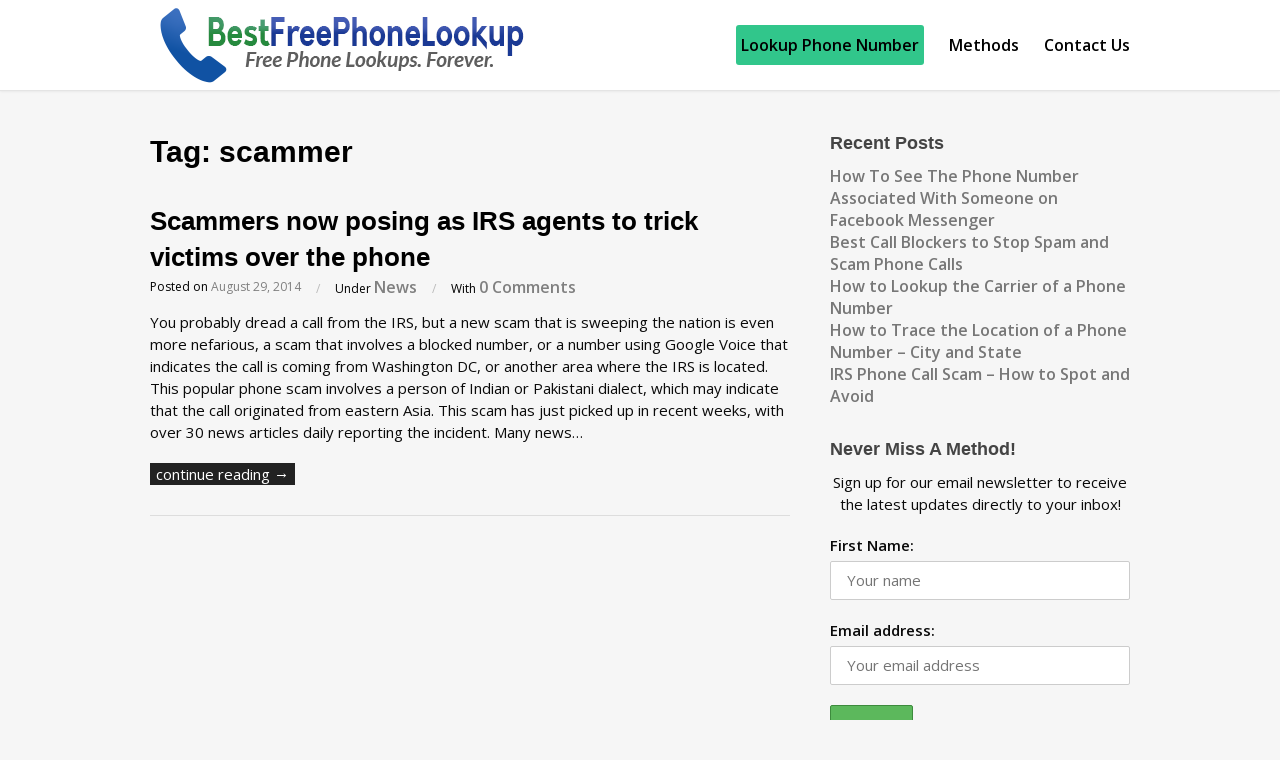

--- FILE ---
content_type: text/html; charset=UTF-8
request_url: https://www.bestfreephonelookup.com/tag/scammer/
body_size: 11982
content:
<!DOCTYPE html>
<html dir="ltr" lang="en-US">

<head>
	<meta charset="UTF-8">
	<meta name="viewport" content="width=device-width, initial-scale=1">
	<link rel="profile" href="https://gmpg.org/xfn/11">
	<link rel="pingback" href="https://www.bestfreephonelookup.com/xmlrpc.php">
	<!--[if lt IE 9]>
		<script src="https://www.bestfreephonelookup.com/wp-content/themes/wpex-elegant-master/js/html5.js"></script>
	<![endif]-->
	<title>scammer | Best Free Phone Lookup</title>
	<style>img:is([sizes="auto" i], [sizes^="auto," i]) { contain-intrinsic-size: 3000px 1500px }</style>
	
		<!-- All in One SEO 4.7.7 - aioseo.com -->
	<meta name="robots" content="max-image-preview:large" />
	<meta name="keywords" content="blocked number scam,irs scam phone number,irs scam,internal revenue system scam,internal revenue system scammers,scamming irs,irs scamming me,scam artist using phones,phone scams,phone scamming,scam,scammer,irs,new scams on the phone,phone scams new,news,phone lookup,reverse phone lookup for free,how to do a reverse phone lookup,internal revenue scam,internal revenue scam internet" />
	<link rel="canonical" href="https://www.bestfreephonelookup.com/tag/scammer/" />
	<meta name="generator" content="All in One SEO (AIOSEO) 4.7.7" />
		<meta name="google" content="nositelinkssearchbox" />
		<script type="application/ld+json" class="aioseo-schema">
			{"@context":"https:\/\/schema.org","@graph":[{"@type":"BreadcrumbList","@id":"https:\/\/www.bestfreephonelookup.com\/tag\/scammer\/#breadcrumblist","itemListElement":[{"@type":"ListItem","@id":"https:\/\/www.bestfreephonelookup.com\/#listItem","position":1,"name":"Home","item":"https:\/\/www.bestfreephonelookup.com\/","nextItem":{"@type":"ListItem","@id":"https:\/\/www.bestfreephonelookup.com\/tag\/scammer\/#listItem","name":"scammer"}},{"@type":"ListItem","@id":"https:\/\/www.bestfreephonelookup.com\/tag\/scammer\/#listItem","position":2,"name":"scammer","previousItem":{"@type":"ListItem","@id":"https:\/\/www.bestfreephonelookup.com\/#listItem","name":"Home"}}]},{"@type":"CollectionPage","@id":"https:\/\/www.bestfreephonelookup.com\/tag\/scammer\/#collectionpage","url":"https:\/\/www.bestfreephonelookup.com\/tag\/scammer\/","name":"scammer | Best Free Phone Lookup","inLanguage":"en-US","isPartOf":{"@id":"https:\/\/www.bestfreephonelookup.com\/#website"},"breadcrumb":{"@id":"https:\/\/www.bestfreephonelookup.com\/tag\/scammer\/#breadcrumblist"}},{"@type":"Organization","@id":"https:\/\/www.bestfreephonelookup.com\/#organization","name":"Best Free Phone Lookup","description":"Lookup Who Called You - For Free!","url":"https:\/\/www.bestfreephonelookup.com\/","logo":{"@type":"ImageObject","url":"https:\/\/www.bestfreephonelookup.com\/wp-content\/uploads\/2017\/06\/BPFL_logo3.png","@id":"https:\/\/www.bestfreephonelookup.com\/tag\/scammer\/#organizationLogo","width":380,"height":90,"caption":"BestFreePhoneLookup.com"},"image":{"@id":"https:\/\/www.bestfreephonelookup.com\/tag\/scammer\/#organizationLogo"},"sameAs":["https:\/\/www.facebook.com\/bestfreephonelookup","https:\/\/twitter.com\/Reverse_Phone_"]},{"@type":"WebSite","@id":"https:\/\/www.bestfreephonelookup.com\/#website","url":"https:\/\/www.bestfreephonelookup.com\/","name":"Best Free Phone Lookup","description":"Lookup Who Called You - For Free!","inLanguage":"en-US","publisher":{"@id":"https:\/\/www.bestfreephonelookup.com\/#organization"}}]}
		</script>
		<!-- All in One SEO -->

<link rel='dns-prefetch' href='//fonts.googleapis.com' />
<link rel="alternate" type="application/rss+xml" title="Best Free Phone Lookup &raquo; Feed" href="https://www.bestfreephonelookup.com/feed/" />
<link rel="alternate" type="application/rss+xml" title="Best Free Phone Lookup &raquo; Comments Feed" href="https://www.bestfreephonelookup.com/comments/feed/" />
<link rel="alternate" type="application/rss+xml" title="Best Free Phone Lookup &raquo; scammer Tag Feed" href="https://www.bestfreephonelookup.com/tag/scammer/feed/" />
		<!-- This site uses the Google Analytics by MonsterInsights plugin v9.2.2 - Using Analytics tracking - https://www.monsterinsights.com/ -->
		<!-- Note: MonsterInsights is not currently configured on this site. The site owner needs to authenticate with Google Analytics in the MonsterInsights settings panel. -->
					<!-- No tracking code set -->
				<!-- / Google Analytics by MonsterInsights -->
		<script type="52f1090c787bdd16d69efb9d-text/javascript">
/* <![CDATA[ */
window._wpemojiSettings = {"baseUrl":"https:\/\/s.w.org\/images\/core\/emoji\/15.0.3\/72x72\/","ext":".png","svgUrl":"https:\/\/s.w.org\/images\/core\/emoji\/15.0.3\/svg\/","svgExt":".svg","source":{"concatemoji":"https:\/\/www.bestfreephonelookup.com\/wp-includes\/js\/wp-emoji-release.min.js?ver=7327b5eed121586f7f8f7225e9e3a9c1"}};
/*! This file is auto-generated */
!function(i,n){var o,s,e;function c(e){try{var t={supportTests:e,timestamp:(new Date).valueOf()};sessionStorage.setItem(o,JSON.stringify(t))}catch(e){}}function p(e,t,n){e.clearRect(0,0,e.canvas.width,e.canvas.height),e.fillText(t,0,0);var t=new Uint32Array(e.getImageData(0,0,e.canvas.width,e.canvas.height).data),r=(e.clearRect(0,0,e.canvas.width,e.canvas.height),e.fillText(n,0,0),new Uint32Array(e.getImageData(0,0,e.canvas.width,e.canvas.height).data));return t.every(function(e,t){return e===r[t]})}function u(e,t,n){switch(t){case"flag":return n(e,"\ud83c\udff3\ufe0f\u200d\u26a7\ufe0f","\ud83c\udff3\ufe0f\u200b\u26a7\ufe0f")?!1:!n(e,"\ud83c\uddfa\ud83c\uddf3","\ud83c\uddfa\u200b\ud83c\uddf3")&&!n(e,"\ud83c\udff4\udb40\udc67\udb40\udc62\udb40\udc65\udb40\udc6e\udb40\udc67\udb40\udc7f","\ud83c\udff4\u200b\udb40\udc67\u200b\udb40\udc62\u200b\udb40\udc65\u200b\udb40\udc6e\u200b\udb40\udc67\u200b\udb40\udc7f");case"emoji":return!n(e,"\ud83d\udc26\u200d\u2b1b","\ud83d\udc26\u200b\u2b1b")}return!1}function f(e,t,n){var r="undefined"!=typeof WorkerGlobalScope&&self instanceof WorkerGlobalScope?new OffscreenCanvas(300,150):i.createElement("canvas"),a=r.getContext("2d",{willReadFrequently:!0}),o=(a.textBaseline="top",a.font="600 32px Arial",{});return e.forEach(function(e){o[e]=t(a,e,n)}),o}function t(e){var t=i.createElement("script");t.src=e,t.defer=!0,i.head.appendChild(t)}"undefined"!=typeof Promise&&(o="wpEmojiSettingsSupports",s=["flag","emoji"],n.supports={everything:!0,everythingExceptFlag:!0},e=new Promise(function(e){i.addEventListener("DOMContentLoaded",e,{once:!0})}),new Promise(function(t){var n=function(){try{var e=JSON.parse(sessionStorage.getItem(o));if("object"==typeof e&&"number"==typeof e.timestamp&&(new Date).valueOf()<e.timestamp+604800&&"object"==typeof e.supportTests)return e.supportTests}catch(e){}return null}();if(!n){if("undefined"!=typeof Worker&&"undefined"!=typeof OffscreenCanvas&&"undefined"!=typeof URL&&URL.createObjectURL&&"undefined"!=typeof Blob)try{var e="postMessage("+f.toString()+"("+[JSON.stringify(s),u.toString(),p.toString()].join(",")+"));",r=new Blob([e],{type:"text/javascript"}),a=new Worker(URL.createObjectURL(r),{name:"wpTestEmojiSupports"});return void(a.onmessage=function(e){c(n=e.data),a.terminate(),t(n)})}catch(e){}c(n=f(s,u,p))}t(n)}).then(function(e){for(var t in e)n.supports[t]=e[t],n.supports.everything=n.supports.everything&&n.supports[t],"flag"!==t&&(n.supports.everythingExceptFlag=n.supports.everythingExceptFlag&&n.supports[t]);n.supports.everythingExceptFlag=n.supports.everythingExceptFlag&&!n.supports.flag,n.DOMReady=!1,n.readyCallback=function(){n.DOMReady=!0}}).then(function(){return e}).then(function(){var e;n.supports.everything||(n.readyCallback(),(e=n.source||{}).concatemoji?t(e.concatemoji):e.wpemoji&&e.twemoji&&(t(e.twemoji),t(e.wpemoji)))}))}((window,document),window._wpemojiSettings);
/* ]]> */
</script>
<style id='wp-emoji-styles-inline-css' type='text/css'>

	img.wp-smiley, img.emoji {
		display: inline !important;
		border: none !important;
		box-shadow: none !important;
		height: 1em !important;
		width: 1em !important;
		margin: 0 0.07em !important;
		vertical-align: -0.1em !important;
		background: none !important;
		padding: 0 !important;
	}
</style>
<link rel='stylesheet' id='wp-block-library-css' href='https://www.bestfreephonelookup.com/wp-includes/css/dist/block-library/style.min.css?ver=7327b5eed121586f7f8f7225e9e3a9c1' type='text/css' media='all' />
<link rel='stylesheet' id='wp-components-css' href='https://www.bestfreephonelookup.com/wp-includes/css/dist/components/style.min.css?ver=7327b5eed121586f7f8f7225e9e3a9c1' type='text/css' media='all' />
<link rel='stylesheet' id='wp-preferences-css' href='https://www.bestfreephonelookup.com/wp-includes/css/dist/preferences/style.min.css?ver=7327b5eed121586f7f8f7225e9e3a9c1' type='text/css' media='all' />
<link rel='stylesheet' id='wp-block-editor-css' href='https://www.bestfreephonelookup.com/wp-includes/css/dist/block-editor/style.min.css?ver=7327b5eed121586f7f8f7225e9e3a9c1' type='text/css' media='all' />
<link rel='stylesheet' id='wp-reusable-blocks-css' href='https://www.bestfreephonelookup.com/wp-includes/css/dist/reusable-blocks/style.min.css?ver=7327b5eed121586f7f8f7225e9e3a9c1' type='text/css' media='all' />
<link rel='stylesheet' id='wp-patterns-css' href='https://www.bestfreephonelookup.com/wp-includes/css/dist/patterns/style.min.css?ver=7327b5eed121586f7f8f7225e9e3a9c1' type='text/css' media='all' />
<link rel='stylesheet' id='wp-editor-css' href='https://www.bestfreephonelookup.com/wp-includes/css/dist/editor/style.min.css?ver=7327b5eed121586f7f8f7225e9e3a9c1' type='text/css' media='all' />
<link rel='stylesheet' id='easy_image_gallery_block-cgb-style-css-css' href='https://www.bestfreephonelookup.com/wp-content/plugins/easy-image-gallery/includes/gutenberg-block/dist/blocks.style.build.css?ver=7327b5eed121586f7f8f7225e9e3a9c1' type='text/css' media='all' />
<style id='classic-theme-styles-inline-css' type='text/css'>
/*! This file is auto-generated */
.wp-block-button__link{color:#fff;background-color:#32373c;border-radius:9999px;box-shadow:none;text-decoration:none;padding:calc(.667em + 2px) calc(1.333em + 2px);font-size:1.125em}.wp-block-file__button{background:#32373c;color:#fff;text-decoration:none}
</style>
<style id='global-styles-inline-css' type='text/css'>
:root{--wp--preset--aspect-ratio--square: 1;--wp--preset--aspect-ratio--4-3: 4/3;--wp--preset--aspect-ratio--3-4: 3/4;--wp--preset--aspect-ratio--3-2: 3/2;--wp--preset--aspect-ratio--2-3: 2/3;--wp--preset--aspect-ratio--16-9: 16/9;--wp--preset--aspect-ratio--9-16: 9/16;--wp--preset--color--black: #000000;--wp--preset--color--cyan-bluish-gray: #abb8c3;--wp--preset--color--white: #ffffff;--wp--preset--color--pale-pink: #f78da7;--wp--preset--color--vivid-red: #cf2e2e;--wp--preset--color--luminous-vivid-orange: #ff6900;--wp--preset--color--luminous-vivid-amber: #fcb900;--wp--preset--color--light-green-cyan: #7bdcb5;--wp--preset--color--vivid-green-cyan: #00d084;--wp--preset--color--pale-cyan-blue: #8ed1fc;--wp--preset--color--vivid-cyan-blue: #0693e3;--wp--preset--color--vivid-purple: #9b51e0;--wp--preset--gradient--vivid-cyan-blue-to-vivid-purple: linear-gradient(135deg,rgba(6,147,227,1) 0%,rgb(155,81,224) 100%);--wp--preset--gradient--light-green-cyan-to-vivid-green-cyan: linear-gradient(135deg,rgb(122,220,180) 0%,rgb(0,208,130) 100%);--wp--preset--gradient--luminous-vivid-amber-to-luminous-vivid-orange: linear-gradient(135deg,rgba(252,185,0,1) 0%,rgba(255,105,0,1) 100%);--wp--preset--gradient--luminous-vivid-orange-to-vivid-red: linear-gradient(135deg,rgba(255,105,0,1) 0%,rgb(207,46,46) 100%);--wp--preset--gradient--very-light-gray-to-cyan-bluish-gray: linear-gradient(135deg,rgb(238,238,238) 0%,rgb(169,184,195) 100%);--wp--preset--gradient--cool-to-warm-spectrum: linear-gradient(135deg,rgb(74,234,220) 0%,rgb(151,120,209) 20%,rgb(207,42,186) 40%,rgb(238,44,130) 60%,rgb(251,105,98) 80%,rgb(254,248,76) 100%);--wp--preset--gradient--blush-light-purple: linear-gradient(135deg,rgb(255,206,236) 0%,rgb(152,150,240) 100%);--wp--preset--gradient--blush-bordeaux: linear-gradient(135deg,rgb(254,205,165) 0%,rgb(254,45,45) 50%,rgb(107,0,62) 100%);--wp--preset--gradient--luminous-dusk: linear-gradient(135deg,rgb(255,203,112) 0%,rgb(199,81,192) 50%,rgb(65,88,208) 100%);--wp--preset--gradient--pale-ocean: linear-gradient(135deg,rgb(255,245,203) 0%,rgb(182,227,212) 50%,rgb(51,167,181) 100%);--wp--preset--gradient--electric-grass: linear-gradient(135deg,rgb(202,248,128) 0%,rgb(113,206,126) 100%);--wp--preset--gradient--midnight: linear-gradient(135deg,rgb(2,3,129) 0%,rgb(40,116,252) 100%);--wp--preset--font-size--small: 13px;--wp--preset--font-size--medium: 20px;--wp--preset--font-size--large: 36px;--wp--preset--font-size--x-large: 42px;--wp--preset--spacing--20: 0.44rem;--wp--preset--spacing--30: 0.67rem;--wp--preset--spacing--40: 1rem;--wp--preset--spacing--50: 1.5rem;--wp--preset--spacing--60: 2.25rem;--wp--preset--spacing--70: 3.38rem;--wp--preset--spacing--80: 5.06rem;--wp--preset--shadow--natural: 6px 6px 9px rgba(0, 0, 0, 0.2);--wp--preset--shadow--deep: 12px 12px 50px rgba(0, 0, 0, 0.4);--wp--preset--shadow--sharp: 6px 6px 0px rgba(0, 0, 0, 0.2);--wp--preset--shadow--outlined: 6px 6px 0px -3px rgba(255, 255, 255, 1), 6px 6px rgba(0, 0, 0, 1);--wp--preset--shadow--crisp: 6px 6px 0px rgba(0, 0, 0, 1);}:where(.is-layout-flex){gap: 0.5em;}:where(.is-layout-grid){gap: 0.5em;}body .is-layout-flex{display: flex;}.is-layout-flex{flex-wrap: wrap;align-items: center;}.is-layout-flex > :is(*, div){margin: 0;}body .is-layout-grid{display: grid;}.is-layout-grid > :is(*, div){margin: 0;}:where(.wp-block-columns.is-layout-flex){gap: 2em;}:where(.wp-block-columns.is-layout-grid){gap: 2em;}:where(.wp-block-post-template.is-layout-flex){gap: 1.25em;}:where(.wp-block-post-template.is-layout-grid){gap: 1.25em;}.has-black-color{color: var(--wp--preset--color--black) !important;}.has-cyan-bluish-gray-color{color: var(--wp--preset--color--cyan-bluish-gray) !important;}.has-white-color{color: var(--wp--preset--color--white) !important;}.has-pale-pink-color{color: var(--wp--preset--color--pale-pink) !important;}.has-vivid-red-color{color: var(--wp--preset--color--vivid-red) !important;}.has-luminous-vivid-orange-color{color: var(--wp--preset--color--luminous-vivid-orange) !important;}.has-luminous-vivid-amber-color{color: var(--wp--preset--color--luminous-vivid-amber) !important;}.has-light-green-cyan-color{color: var(--wp--preset--color--light-green-cyan) !important;}.has-vivid-green-cyan-color{color: var(--wp--preset--color--vivid-green-cyan) !important;}.has-pale-cyan-blue-color{color: var(--wp--preset--color--pale-cyan-blue) !important;}.has-vivid-cyan-blue-color{color: var(--wp--preset--color--vivid-cyan-blue) !important;}.has-vivid-purple-color{color: var(--wp--preset--color--vivid-purple) !important;}.has-black-background-color{background-color: var(--wp--preset--color--black) !important;}.has-cyan-bluish-gray-background-color{background-color: var(--wp--preset--color--cyan-bluish-gray) !important;}.has-white-background-color{background-color: var(--wp--preset--color--white) !important;}.has-pale-pink-background-color{background-color: var(--wp--preset--color--pale-pink) !important;}.has-vivid-red-background-color{background-color: var(--wp--preset--color--vivid-red) !important;}.has-luminous-vivid-orange-background-color{background-color: var(--wp--preset--color--luminous-vivid-orange) !important;}.has-luminous-vivid-amber-background-color{background-color: var(--wp--preset--color--luminous-vivid-amber) !important;}.has-light-green-cyan-background-color{background-color: var(--wp--preset--color--light-green-cyan) !important;}.has-vivid-green-cyan-background-color{background-color: var(--wp--preset--color--vivid-green-cyan) !important;}.has-pale-cyan-blue-background-color{background-color: var(--wp--preset--color--pale-cyan-blue) !important;}.has-vivid-cyan-blue-background-color{background-color: var(--wp--preset--color--vivid-cyan-blue) !important;}.has-vivid-purple-background-color{background-color: var(--wp--preset--color--vivid-purple) !important;}.has-black-border-color{border-color: var(--wp--preset--color--black) !important;}.has-cyan-bluish-gray-border-color{border-color: var(--wp--preset--color--cyan-bluish-gray) !important;}.has-white-border-color{border-color: var(--wp--preset--color--white) !important;}.has-pale-pink-border-color{border-color: var(--wp--preset--color--pale-pink) !important;}.has-vivid-red-border-color{border-color: var(--wp--preset--color--vivid-red) !important;}.has-luminous-vivid-orange-border-color{border-color: var(--wp--preset--color--luminous-vivid-orange) !important;}.has-luminous-vivid-amber-border-color{border-color: var(--wp--preset--color--luminous-vivid-amber) !important;}.has-light-green-cyan-border-color{border-color: var(--wp--preset--color--light-green-cyan) !important;}.has-vivid-green-cyan-border-color{border-color: var(--wp--preset--color--vivid-green-cyan) !important;}.has-pale-cyan-blue-border-color{border-color: var(--wp--preset--color--pale-cyan-blue) !important;}.has-vivid-cyan-blue-border-color{border-color: var(--wp--preset--color--vivid-cyan-blue) !important;}.has-vivid-purple-border-color{border-color: var(--wp--preset--color--vivid-purple) !important;}.has-vivid-cyan-blue-to-vivid-purple-gradient-background{background: var(--wp--preset--gradient--vivid-cyan-blue-to-vivid-purple) !important;}.has-light-green-cyan-to-vivid-green-cyan-gradient-background{background: var(--wp--preset--gradient--light-green-cyan-to-vivid-green-cyan) !important;}.has-luminous-vivid-amber-to-luminous-vivid-orange-gradient-background{background: var(--wp--preset--gradient--luminous-vivid-amber-to-luminous-vivid-orange) !important;}.has-luminous-vivid-orange-to-vivid-red-gradient-background{background: var(--wp--preset--gradient--luminous-vivid-orange-to-vivid-red) !important;}.has-very-light-gray-to-cyan-bluish-gray-gradient-background{background: var(--wp--preset--gradient--very-light-gray-to-cyan-bluish-gray) !important;}.has-cool-to-warm-spectrum-gradient-background{background: var(--wp--preset--gradient--cool-to-warm-spectrum) !important;}.has-blush-light-purple-gradient-background{background: var(--wp--preset--gradient--blush-light-purple) !important;}.has-blush-bordeaux-gradient-background{background: var(--wp--preset--gradient--blush-bordeaux) !important;}.has-luminous-dusk-gradient-background{background: var(--wp--preset--gradient--luminous-dusk) !important;}.has-pale-ocean-gradient-background{background: var(--wp--preset--gradient--pale-ocean) !important;}.has-electric-grass-gradient-background{background: var(--wp--preset--gradient--electric-grass) !important;}.has-midnight-gradient-background{background: var(--wp--preset--gradient--midnight) !important;}.has-small-font-size{font-size: var(--wp--preset--font-size--small) !important;}.has-medium-font-size{font-size: var(--wp--preset--font-size--medium) !important;}.has-large-font-size{font-size: var(--wp--preset--font-size--large) !important;}.has-x-large-font-size{font-size: var(--wp--preset--font-size--x-large) !important;}
:where(.wp-block-post-template.is-layout-flex){gap: 1.25em;}:where(.wp-block-post-template.is-layout-grid){gap: 1.25em;}
:where(.wp-block-columns.is-layout-flex){gap: 2em;}:where(.wp-block-columns.is-layout-grid){gap: 2em;}
:root :where(.wp-block-pullquote){font-size: 1.5em;line-height: 1.6;}
</style>
<link rel='stylesheet' id='bfpl-lookup-tool-css' href='https://www.bestfreephonelookup.com/wp-content/plugins/bfpl-lookup-tool/public/css/bfpl-lookup-tool-public.css?ver=1.0.0' type='text/css' media='all' />
<link rel='stylesheet' id='contact-form-7-css' href='https://www.bestfreephonelookup.com/wp-content/plugins/contact-form-7/includes/css/styles.css?ver=5.6.3' type='text/css' media='all' />
<link rel='stylesheet' id='symple_shortcode_styles-css' href='https://www.bestfreephonelookup.com/wp-content/plugins/symple-shortcodes/shortcodes/css/symple_shortcodes_styles.css?ver=7327b5eed121586f7f8f7225e9e3a9c1' type='text/css' media='all' />
<link rel='stylesheet' id='mc4wp-form-themes-css' href='https://www.bestfreephonelookup.com/wp-content/plugins/mailchimp-for-wp/assets/css/form-themes.css?ver=4.9.19' type='text/css' media='all' />
<link rel='stylesheet' id='wpex-style-css' href='https://www.bestfreephonelookup.com/wp-content/themes/wpex-elegant-master/style.css?ver=2.5' type='text/css' media='all' />
<link rel='stylesheet' id='wpex-responsive-css' href='https://www.bestfreephonelookup.com/wp-content/themes/wpex-elegant-master/css/responsive.css?ver=2.5' type='text/css' media='all' />
<link rel='stylesheet' id='wpex-font-awesome-css' href='https://www.bestfreephonelookup.com/wp-content/themes/wpex-elegant-master/css/font-awesome.min.css?ver=4.5.0' type='text/css' media='all' />
<link rel='stylesheet' id='open-sans-css' href='https://fonts.googleapis.com/css?family=Open+Sans%3A300italic%2C400italic%2C600italic%2C300%2C400%2C600&#038;subset=latin%2Clatin-ext&#038;display=fallback&#038;ver=7327b5eed121586f7f8f7225e9e3a9c1' type='text/css' media='all' />
<link rel='stylesheet' id='heateor_sss_frontend_css-css' href='https://www.bestfreephonelookup.com/wp-content/plugins/sassy-social-share/public/css/sassy-social-share-public.css?ver=3.3.70' type='text/css' media='all' />
<style id='heateor_sss_frontend_css-inline-css' type='text/css'>
.heateor_sss_button_instagram span.heateor_sss_svg,a.heateor_sss_instagram span.heateor_sss_svg{background:radial-gradient(circle at 30% 107%,#fdf497 0,#fdf497 5%,#fd5949 45%,#d6249f 60%,#285aeb 90%)}.heateor_sss_horizontal_sharing .heateor_sss_svg,.heateor_sss_standard_follow_icons_container .heateor_sss_svg{color:#fff;border-width:0px;border-style:solid;border-color:transparent}.heateor_sss_horizontal_sharing .heateorSssTCBackground{color:#666}.heateor_sss_horizontal_sharing span.heateor_sss_svg:hover,.heateor_sss_standard_follow_icons_container span.heateor_sss_svg:hover{border-color:transparent;}.heateor_sss_vertical_sharing span.heateor_sss_svg,.heateor_sss_floating_follow_icons_container span.heateor_sss_svg{color:#fff;border-width:0px;border-style:solid;border-color:transparent;}.heateor_sss_vertical_sharing .heateorSssTCBackground{color:#666;}.heateor_sss_vertical_sharing span.heateor_sss_svg:hover,.heateor_sss_floating_follow_icons_container span.heateor_sss_svg:hover{border-color:transparent;}@media screen and (max-width:783px) {.heateor_sss_vertical_sharing{display:none!important}}div.heateor_sss_mobile_footer{display:none;}@media screen and (max-width:783px){div.heateor_sss_bottom_sharing .heateorSssTCBackground{background-color:white}div.heateor_sss_bottom_sharing{width:100%!important;left:0!important;}div.heateor_sss_bottom_sharing a{width:25% !important;}div.heateor_sss_bottom_sharing .heateor_sss_svg{width: 100% !important;}div.heateor_sss_bottom_sharing div.heateorSssTotalShareCount{font-size:1em!important;line-height:32.9px!important}div.heateor_sss_bottom_sharing div.heateorSssTotalShareText{font-size:.7em!important;line-height:0px!important}div.heateor_sss_mobile_footer{display:block;height:47px;}.heateor_sss_bottom_sharing{padding:0!important;display:block!important;width:auto!important;bottom:-2px!important;top: auto!important;}.heateor_sss_bottom_sharing .heateor_sss_square_count{line-height:inherit;}.heateor_sss_bottom_sharing .heateorSssSharingArrow{display:none;}.heateor_sss_bottom_sharing .heateorSssTCBackground{margin-right:1.1em!important}}div.heateor_sss_sharing_title{text-align:center}div.heateor_sss_sharing_ul{width:100%;text-align:center;}div.heateor_sss_horizontal_sharing div.heateor_sss_sharing_ul a{float:none!important;display:inline-block;}
</style>
<link rel='stylesheet' id='tablepress-default-css' href='https://www.bestfreephonelookup.com/wp-content/plugins/tablepress/css/build/default.css?ver=3.0.1' type='text/css' media='all' />
<link rel='stylesheet' id='easy-image-gallery-css' href='https://www.bestfreephonelookup.com/wp-content/plugins/easy-image-gallery/includes/css/easy-image-gallery.css?ver=1.2' type='text/css' media='screen' />
<link rel='stylesheet' id='pretty-photo-css' href='https://www.bestfreephonelookup.com/wp-content/plugins/easy-image-gallery/includes/lib/prettyphoto/prettyPhoto.css?ver=1.2' type='text/css' media='screen' />
<script type="52f1090c787bdd16d69efb9d-text/javascript" src="https://www.bestfreephonelookup.com/wp-includes/js/jquery/jquery.min.js?ver=3.7.1" id="jquery-core-js"></script>
<script type="52f1090c787bdd16d69efb9d-text/javascript" src="https://www.bestfreephonelookup.com/wp-includes/js/jquery/jquery-migrate.min.js?ver=3.4.1" id="jquery-migrate-js"></script>
<script type="52f1090c787bdd16d69efb9d-text/javascript" src="https://www.bestfreephonelookup.com/wp-content/plugins/bfpl-lookup-tool/public/js/bfpl-lookup-tool-public.js?ver=1.0.0" id="bfpl-lookup-tool-js"></script>
<link rel="https://api.w.org/" href="https://www.bestfreephonelookup.com/wp-json/" /><link rel="alternate" title="JSON" type="application/json" href="https://www.bestfreephonelookup.com/wp-json/wp/v2/tags/225" /><link rel="EditURI" type="application/rsd+xml" title="RSD" href="https://www.bestfreephonelookup.com/xmlrpc.php?rsd" />

		<script type="52f1090c787bdd16d69efb9d-text/javascript">
				(function(c,l,a,r,i,t,y){
					c[a]=c[a]||function(){(c[a].q=c[a].q||[]).push(arguments)};t=l.createElement(r);t.async=1;
					t.src="https://www.clarity.ms/tag/"+i+"?ref=wordpress";y=l.getElementsByTagName(r)[0];y.parentNode.insertBefore(t,y);
				})(window, document, "clarity", "script", "4k0n02ibqu");
		</script>
		<!-- Typography CSS --><style type="text/css">body{font-size:15px;color:#0a0a0a;}</style><meta name="generator" content="Powered by WPBakery Page Builder - drag and drop page builder for WordPress."/>
<style type="text/css">.broken_link, a.broken_link {
	text-decoration: line-through;
}</style><link rel="icon" href="https://www.bestfreephonelookup.com/wp-content/uploads/2020/09/cropped-bfpl_icon_new-32x32.png" sizes="32x32" />
<link rel="icon" href="https://www.bestfreephonelookup.com/wp-content/uploads/2020/09/cropped-bfpl_icon_new-192x192.png" sizes="192x192" />
<link rel="apple-touch-icon" href="https://www.bestfreephonelookup.com/wp-content/uploads/2020/09/cropped-bfpl_icon_new-180x180.png" />
<meta name="msapplication-TileImage" content="https://www.bestfreephonelookup.com/wp-content/uploads/2020/09/cropped-bfpl_icon_new-270x270.png" />
		<style type="text/css" id="wp-custom-css">
			p a {
	font-size: 16px;
	color:#27ae60;
	font-weight:bold;
}

ul a {
		font-size: 16px;
	color:#27ae60;
	font-weight:bold;
}

div h3 {
	font-size: 20px;
}

div h2 {
	font-size: 25px;
}

.entry h2, .entry h3, .entry h4, .entry h5 {
	margin:30px 0 30px;
}

.single-post .page-header-title {
	font-size: 35px;
}

.menu-item-1141 {
	border-radius: 3px;
  background: #31c68b;
	padding-right: 5px;
	padding-left: 5px;
}

.menu-item-1141:hover {
	background: #38e09e;
	padding-right: 5px;
	padding-left: 5px;
}

#site-navigation .dropdown-menu a {
	font-size: 16px;
  font-weight: bold;
	color: #000;
}		</style>
		<noscript><style> .wpb_animate_when_almost_visible { opacity: 1; }</style></noscript><!-- Global site tag (gtag.js) - Google Analytics -->
<script async src="https://www.googletagmanager.com/gtag/js?id=G-F4KB32RL6G" type="52f1090c787bdd16d69efb9d-text/javascript"></script>
<script type="52f1090c787bdd16d69efb9d-text/javascript">
  window.dataLayer = window.dataLayer || [];
  function gtag(){dataLayer.push(arguments);}
  gtag('js', new Date());

  gtag('config', 'G-F4KB32RL6G');
</script>
<!-- Global site tag (gtag.js) - Google Analytics -->
<script async src="https://www.googletagmanager.com/gtag/js?id=UA-52094552-1" type="52f1090c787bdd16d69efb9d-text/javascript"></script>
<script type="52f1090c787bdd16d69efb9d-text/javascript">
  window.dataLayer = window.dataLayer || [];
  function gtag(){dataLayer.push(arguments);}
  gtag('js', new Date());

  gtag('config', 'UA-52094552-1');
</script>
</head>

<body class="archive tag tag-scammer tag-225 symple-shortcodes  symple-shortcodes-responsive wpb-js-composer js-comp-ver-6.4.2 vc_responsive">

	<div id="wrap" class="clr">

		
<div id="header-wrap" class="fixed-header clr">

    <header id="header" class="site-header container clr" role="banner">

        
<div class="site-branding clr">

	<div id="logo" class="clr">

		
			<a href="https://www.bestfreephonelookup.com/" title="Best Free Phone Lookup" rel="home">
				<img src="https://www.bestfreephonelookup.com/wp-content/uploads/2017/06/BPFL_logo3.png" alt="Best Free Phone Lookup" height="" width="" />
			</a>

		
	</div><!-- #logo -->

</div><!-- .site-branding -->        
        
<div id="sidr-close"><a href="#sidr-close" class="toggle-sidr-close"></a></div>
<div id="site-navigation-wrap">
	<a href="#sidr-main" id="navigation-toggle"><span class="fa fa-bars"></span>Menu</a>
	<nav id="site-navigation" class="navigation main-navigation clr" role="navigation">
		<div class="menu-header-container"><ul id="menu-header" class="dropdown-menu sf-menu"><li id="menu-item-1141" class="menu-item menu-item-type-custom menu-item-object-custom menu-item-1141"><a href="https://www.bestfreephonelookup.com/phone-number">Lookup Phone Number</a></li>
<li id="menu-item-87" class="menu-item menu-item-type-taxonomy menu-item-object-category menu-item-87"><a href="https://www.bestfreephonelookup.com/category/methods/">Methods</a></li>
<li id="menu-item-80" class="menu-item menu-item-type-post_type menu-item-object-page menu-item-80"><a href="https://www.bestfreephonelookup.com/contact-us/">Contact Us</a></li>
</ul></div>	</nav><!-- #site-navigation -->
</div><!-- #site-navigation-wrap -->
    </header><!-- #header -->

</div><!-- #header-wrap -->
				
		<div id="main" class="site-main container clr">
	<div id="primary" class="content-area clr">

		<main id="content" class="site-content left-content clr" role="main">

			
<header class="page-header">

	<h1 class="page-header-title">
	
		Tag: <span>scammer</span>
	</h1>

	
</header><!-- .page-header -->
			
				
					
<article id="post-165" class="post-165 post type-post status-publish format-standard hentry category-news tag-blocked-number-scam tag-how-to-do-a-reverse-phone-lookup tag-internal-revenue-scam tag-internal-revenue-scam-internet tag-internal-revenue-system-scam tag-internal-revenue-system-scammers tag-irs tag-irs-scam tag-irs-scam-phone-number tag-irs-scamming-me tag-method tag-new-scams-on-the-phone tag-news-2 tag-phone-lookup tag-phone-scamming tag-phone-scams tag-phone-scams-new tag-reverse-phone-lookup-for-free tag-scam tag-scam-artist-using-phones tag-scammer tag-scamming-irs loop-entry clr">

	
	<div class="loop-entry-text clr">

		
<header>
	<h2 class="loop-entry-title"><a href="https://www.bestfreephonelookup.com/scammers-now-posing-as-irs-agents-to-trick-victims-over-the-phone/">Scammers now posing as IRS agents to trick victims over the phone</a></h2>
	
<ul class="post-meta clr">

	<li class="meta-date">
		Posted on		<span class="meta-date-text">August 29, 2014</span>
	</li>

			<li class="meta-category">
			<span class="meta-seperator">/</span>Under			<a href="https://www.bestfreephonelookup.com/category/news/" title="News">News</a>		</li>
	
			<li class="meta-comments comment-scroll">
			<span class="meta-seperator">/</span>With			<a href="https://www.bestfreephonelookup.com/scammers-now-posing-as-irs-agents-to-trick-victims-over-the-phone/#respond" class="comments-link" >0 Comments</a>		</li>
	
</ul><!-- .post-meta --></header>
		
<div class="loop-entry-content entry clr">

	You probably dread a call from the IRS, but a new scam that is sweeping the nation is even more nefarious, a scam that involves a blocked number, or a number using Google Voice that indicates the call is coming from Washington DC, or another area where the IRS is located. This popular phone scam involves a person of Indian or Pakistani dialect, which may indicate that the call originated from eastern Asia. This scam has just picked up in recent weeks, with over 30 news articles daily reporting the incident. Many news&hellip;<span class="wpex-readmore"><a href="https://www.bestfreephonelookup.com/scammers-now-posing-as-irs-agents-to-trick-victims-over-the-phone/" rel="bookmark">continue reading &rarr;</a></span>
</div><!-- .loop-entry-content -->
	</div><!-- .loop-entry-text -->

</article><!-- .loop-entry -->
				
				
			
		</main><!-- #content -->

		
	<aside id="secondary" class="sidebar-container" role="complementary">

		<div class="sidebar-inner">
			<div class="widget-area">
				
		<div d="recent-posts-2" class="sidebar-widget widget_recent_entries clr">
		<h5 class="widget-title">Recent Posts</h5>
		<ul>
											<li>
					<a href="https://www.bestfreephonelookup.com/how-to-see-the-phone-number-associated-with-someone-on-facebook-messenger/">How To See The Phone Number Associated With Someone on Facebook Messenger</a>
									</li>
											<li>
					<a href="https://www.bestfreephonelookup.com/best-call-blockers-to-stop-spam-and-scam-phone-calls/">Best Call Blockers to Stop Spam and Scam Phone Calls</a>
									</li>
											<li>
					<a href="https://www.bestfreephonelookup.com/lookup-the-carrier-of-a-phone-number/">How to Lookup the Carrier of a Phone Number</a>
									</li>
											<li>
					<a href="https://www.bestfreephonelookup.com/how-to-trace-the-location-of-a-phone-number-city-and-state/">How to Trace the Location of a Phone Number &#8211; City and State</a>
									</li>
											<li>
					<a href="https://www.bestfreephonelookup.com/irs-phone-call-scam/">IRS Phone Call Scam &#8211; How to Spot and Avoid</a>
									</li>
					</ul>

		</div><div d="text-10" class="sidebar-widget widget_text clr"><h5 class="widget-title">Never Miss A Method!</h5>			<div class="textwidget"><p align="center">Sign up for our email newsletter to receive the latest updates directly to your inbox!
</p>
<script type="52f1090c787bdd16d69efb9d-text/javascript">(function() {
	window.mc4wp = window.mc4wp || {
		listeners: [],
		forms: {
			on: function(evt, cb) {
				window.mc4wp.listeners.push(
					{
						event   : evt,
						callback: cb
					}
				);
			}
		}
	}
})();
</script><!-- Mailchimp for WordPress v4.9.19 - https://wordpress.org/plugins/mailchimp-for-wp/ --><form id="mc4wp-form-1" class="mc4wp-form mc4wp-form-852 mc4wp-form-theme mc4wp-form-theme-green" method="post" data-id="852" data-name="Email Signup" ><div class="mc4wp-form-fields"><p>
    <label>First Name: </label>
    <input type="text" placeholder="Your name" name="FNAME">
</p>
<p>
	<label>Email address: </label>
	<input type="email" name="EMAIL" placeholder="Your email address" required />
</p>

<p>
	<input type="submit" value="Sign up" />
</p></div><label style="display: none !important;">Leave this field empty if you're human: <input type="text" name="_mc4wp_honeypot" value="" tabindex="-1" autocomplete="off" /></label><input type="hidden" name="_mc4wp_timestamp" value="1768970367" /><input type="hidden" name="_mc4wp_form_id" value="852" /><input type="hidden" name="_mc4wp_form_element_id" value="mc4wp-form-1" /><div class="mc4wp-response"></div></form><!-- / Mailchimp for WordPress Plugin -->
</div>
		</div><div d="text-7" class="sidebar-widget widget_text clr"><h5 class="widget-title">Like Us On Facebook!</h5>			<div class="textwidget"><div id="fb-root"></div>
<script type="52f1090c787bdd16d69efb9d-text/javascript">(function(d, s, id) {
  var js, fjs = d.getElementsByTagName(s)[0];
  if (d.getElementById(id)) return;
  js = d.createElement(s); js.id = id;
  js.src = "//connect.facebook.net/en_US/sdk.js#xfbml=1&version=v2.5&appId=272335669453962";
  fjs.parentNode.insertBefore(js, fjs);
}(document, 'script', 'facebook-jssdk'));</script>

<div class="fb-page" data-href="https://www.facebook.com/bestfreephonelookup" data-tabs="timeline" data-small-header="false" data-adapt-container-width="true" data-hide-cover="false" data-show-facepile="true"><div class="fb-xfbml-parse-ignore"><blockquote cite="https://www.facebook.com/bestfreephonelookup"><a href="https://www.facebook.com/bestfreephonelookup">Best Free Phone Lookup</a></blockquote></div></div></div>
		</div>			</div>
		</div>
		
	</aside><!-- #secondary -->


	</div><!-- #primary -->


	</div><!-- #main-content -->

	
<div id="footer-wrap" class="site-footer clr">

	
	<div id="footer" class="clr container">

		<div id="footer-widgets" class="wpex-row clr">

			<div class="footer-box span_1_of_3 col col-1">
				<div d="media_image-3" class="footer-widget widget_media_image clr"><h6 class="widget-title">Lookup Phone Number:</h6><a href="https://bestfreephonelookup.com/phone-number"><img width="1030" height="151" src="https://www.bestfreephonelookup.com/wp-content/uploads/2019/09/search.png" class="image wp-image-1143  attachment-full size-full" alt="search bar to perform a search for a phone number" style="max-width: 100%; height: auto;" decoding="async" loading="lazy" srcset="https://www.bestfreephonelookup.com/wp-content/uploads/2019/09/search.png 1030w, https://www.bestfreephonelookup.com/wp-content/uploads/2019/09/search-300x44.png 300w, https://www.bestfreephonelookup.com/wp-content/uploads/2019/09/search-768x113.png 768w, https://www.bestfreephonelookup.com/wp-content/uploads/2019/09/search-1024x150.png 1024w, https://www.bestfreephonelookup.com/wp-content/uploads/2019/09/search-150x22.png 150w, https://www.bestfreephonelookup.com/wp-content/uploads/2019/09/search-400x59.png 400w" sizes="auto, (max-width: 1030px) 100vw, 1030px" /></a></div>			</div><!-- .footer-box -->

			<div class="footer-box span_1_of_3 col col-2">
				
		<div d="recent-posts-7" class="footer-widget widget_recent_entries clr">
		<h6 class="widget-title">Recent Posts</h6>
		<ul>
											<li>
					<a href="https://www.bestfreephonelookup.com/how-to-see-the-phone-number-associated-with-someone-on-facebook-messenger/">How To See The Phone Number Associated With Someone on Facebook Messenger</a>
									</li>
											<li>
					<a href="https://www.bestfreephonelookup.com/best-call-blockers-to-stop-spam-and-scam-phone-calls/">Best Call Blockers to Stop Spam and Scam Phone Calls</a>
									</li>
											<li>
					<a href="https://www.bestfreephonelookup.com/lookup-the-carrier-of-a-phone-number/">How to Lookup the Carrier of a Phone Number</a>
									</li>
											<li>
					<a href="https://www.bestfreephonelookup.com/how-to-trace-the-location-of-a-phone-number-city-and-state/">How to Trace the Location of a Phone Number &#8211; City and State</a>
									</li>
					</ul>

		</div>			</div><!-- .footer-box -->

			<div class="footer-box span_1_of_3 col col-3">
				<div d="nav_menu-6" class="footer-widget widget_nav_menu clr"><div class="menu-footer-container"><ul id="menu-footer" class="menu"><li id="menu-item-1112" class="menu-item menu-item-type-post_type menu-item-object-page menu-item-1112"><a href="https://www.bestfreephonelookup.com/about-us/">About Us</a></li>
<li id="menu-item-1113" class="menu-item menu-item-type-post_type menu-item-object-page menu-item-1113"><a href="https://www.bestfreephonelookup.com/about-us/privacy-policy/">Privacy Policy</a></li>
</ul></div></div><div d="text-6" class="footer-widget widget_text clr"><h6 class="widget-title">Follow us</h6>			<div class="textwidget"><a href="https://twitter.com/Reverse_Phone_"> Twitter </a>
</br>
<a href="https://www.facebook.com/bestfreephonelookup"> Facebook </a>
</div>
		</div>			</div><!-- .footer-box -->
			
		</div><!-- #footer-widgets -->

	</div><!-- #footer -->


	
<footer id="copyright-wrap" class="clr">
	<div id="copyright" role="contentinfo" class="clr">
		© 2014 - 2026 BestFreePhoneLookup.com 	</div><!-- #copyright -->
</footer><!-- #footer-wrap -->
</div><!-- #footer-wrap -->
</div><!-- #wrap -->


<div id="mobile-search">
	<form method="get" action="https://www.bestfreephonelookup.com/" role="search" id="mobile-search-form">
		<input type="search" class="field" name="s" value="" placeholder="To search type and hit enter" />
	</form>
</div>
<script type="52f1090c787bdd16d69efb9d-text/javascript">(function() {function maybePrefixUrlField () {
  const value = this.value.trim()
  if (value !== '' && value.indexOf('http') !== 0) {
    this.value = 'http://' + value
  }
}

const urlFields = document.querySelectorAll('.mc4wp-form input[type="url"]')
for (let j = 0; j < urlFields.length; j++) {
  urlFields[j].addEventListener('blur', maybePrefixUrlField)
}
})();</script><script type="52f1090c787bdd16d69efb9d-text/javascript" src="https://www.bestfreephonelookup.com/wp-content/plugins/contact-form-7/includes/swv/js/index.js?ver=5.6.3" id="swv-js"></script>
<script type="52f1090c787bdd16d69efb9d-text/javascript" id="contact-form-7-js-extra">
/* <![CDATA[ */
var wpcf7 = {"api":{"root":"https:\/\/www.bestfreephonelookup.com\/wp-json\/","namespace":"contact-form-7\/v1"}};
/* ]]> */
</script>
<script type="52f1090c787bdd16d69efb9d-text/javascript" src="https://www.bestfreephonelookup.com/wp-content/plugins/contact-form-7/includes/js/index.js?ver=5.6.3" id="contact-form-7-js"></script>
<script type="52f1090c787bdd16d69efb9d-text/javascript" id="ta_main_js-js-extra">
/* <![CDATA[ */
var thirsty_global_vars = {"home_url":"\/\/www.bestfreephonelookup.com","ajax_url":"https:\/\/www.bestfreephonelookup.com\/wp-admin\/admin-ajax.php","link_fixer_enabled":"yes","link_prefix":"recommends","link_prefixes":["recommends"],"post_id":"165","enable_record_stats":"yes","enable_js_redirect":"yes","disable_thirstylink_class":""};
/* ]]> */
</script>
<script type="52f1090c787bdd16d69efb9d-text/javascript" src="https://www.bestfreephonelookup.com/wp-content/plugins/thirstyaffiliates/js/app/ta.js?ver=3.11.3" id="ta_main_js-js"></script>
<script type="52f1090c787bdd16d69efb9d-text/javascript" src="https://www.bestfreephonelookup.com/wp-content/themes/wpex-elegant-master/js/plugins.js?ver=2.5" id="wpex-plugins-js"></script>
<script type="52f1090c787bdd16d69efb9d-text/javascript" src="https://www.bestfreephonelookup.com/wp-content/themes/wpex-elegant-master/js/global.js?ver=2.5" id="wpex-global-js"></script>
<script type="52f1090c787bdd16d69efb9d-text/javascript" src="https://www.bestfreephonelookup.com/wp-content/plugins/easy-image-gallery/includes/lib/prettyphoto/jquery.prettyPhoto.js?ver=1.2" id="pretty-photo-js"></script>
<script type="52f1090c787bdd16d69efb9d-text/javascript" defer src="https://www.bestfreephonelookup.com/wp-content/plugins/mailchimp-for-wp/assets/js/forms.js?ver=4.9.19" id="mc4wp-forms-api-js"></script>

		
					<script type="52f1090c787bdd16d69efb9d-text/javascript">
						jQuery(document).ready(function() {
							jQuery("a[rel^='prettyPhoto']").prettyPhoto({
								social_tools : false,
								show_title : false
							});
						});
					</script>

					
				
	
	<script type="52f1090c787bdd16d69efb9d-text/javascript">
/* <![CDATA[ */
ai_front = {"insertion_before":"BEFORE","insertion_after":"AFTER","insertion_prepend":"PREPEND CONTENT","insertion_append":"APPEND CONTENT","insertion_replace_content":"REPLACE CONTENT","insertion_replace_element":"REPLACE ELEMENT","visible":"VISIBLE","hidden":"HIDDEN","fallback":"FALLBACK","automatically_placed":"Automatically placed by AdSense Auto ads code","cancel":"Cancel","use":"Use","add":"Add","parent":"Parent","cancel_element_selection":"Cancel element selection","select_parent_element":"Select parent element","css_selector":"CSS selector","use_current_selector":"Use current selector","element":"ELEMENT","path":"PATH","selector":"SELECTOR"};
/* ]]> */
var sticky_widget_mode=0,sticky_widget_margin=15,ai_block_class_def="code-block";
"undefined"!=typeof sticky_widget_mode&&function(d){"complete"===document.readyState||"loading"!==document.readyState&&!document.documentElement.doScroll?d():document.addEventListener("DOMContentLoaded",d)}(function(){var d=function(){var e=document.body.clientWidth;document.querySelectorAll(".ai-sticky-widget").forEach((b,a)=>{if(2==sticky_widget_mode)a=b.querySelector("."+ai_block_class_def),null!=a&&(a.style.position="sticky",a.style.position="-webkit-sticky",a.style.top=sticky_widget_margin+"px"),
a=b.querySelector(".ai-sticky-space"),null!=a&&(a.style.height=window.innerHeight+"px");else{var c=b.clientWidth,f=!1;for(a=b.parentElement;"BODY"!=a.tagName;){if(a.classList.contains("theiaStickySidebar")){f=!0;break}var g=a.parentElement,h=g.clientWidth;if(h>1.2*c||h>e/2)break;a=g}if(!f)if(c=a.getBoundingClientRect(),b=b.getBoundingClientRect(),b=c.top-b.top+sticky_widget_margin,0==sticky_widget_mode){if("sticky"!=a.style.position||isNaN(parseInt(a.style.top))||a.style.top<b)if(a.style.position=
"sticky",a.style.position="-webkit-sticky",a.style.top=b+"px","undefined"==typeof ai_no_sticky_sidebar_height)for(b=a;"BODY"!=b.tagName;)if(b=b.parentElement,(b.clientWidth>1.5*a.clientWidth||b.clientWidth>e/2)&&b.clientHeight>a.clientHeight){c=b.clientHeight;a.parentElement.style.height=c+"px";a.parentElement.style.height=c-(b.clientHeight-c)+"px";break}}else 1==sticky_widget_mode&&(window.jQuery&&window.jQuery.fn?jQuery(a).theiaStickySidebar({additionalMarginTop:b,sidebarBehavior:"stick-to-top"}):
console.error("AI STICKY WIDGET MODE Javascript USES jQuery","- jQuery not found"))}})};"undefined"==typeof ai_sticky_sidebar_delay&&(ai_sticky_sidebar_delay=200);setTimeout(function(){d()},ai_sticky_sidebar_delay)});

ai_js_code = true;
</script>
<script src="/cdn-cgi/scripts/7d0fa10a/cloudflare-static/rocket-loader.min.js" data-cf-settings="52f1090c787bdd16d69efb9d-|49" defer></script><script defer src="https://static.cloudflareinsights.com/beacon.min.js/vcd15cbe7772f49c399c6a5babf22c1241717689176015" integrity="sha512-ZpsOmlRQV6y907TI0dKBHq9Md29nnaEIPlkf84rnaERnq6zvWvPUqr2ft8M1aS28oN72PdrCzSjY4U6VaAw1EQ==" data-cf-beacon='{"version":"2024.11.0","token":"23a2389a3a0043a0af3fdfcf9b4a2106","r":1,"server_timing":{"name":{"cfCacheStatus":true,"cfEdge":true,"cfExtPri":true,"cfL4":true,"cfOrigin":true,"cfSpeedBrain":true},"location_startswith":null}}' crossorigin="anonymous"></script>
</body>
</html>

--- FILE ---
content_type: text/javascript
request_url: https://www.bestfreephonelookup.com/wp-content/plugins/bfpl-lookup-tool/public/js/bfpl-lookup-tool-public.js?ver=1.0.0
body_size: 206
content:
(function ($) {
  'use strict';

  /**
   * All of the code for your public-facing JavaScript source
   * should reside in this file.
   *
   * Note: It has been assumed you will write jQuery code here, so the
   * $ function reference has been prepared for usage within the scope
   * of this function.
   *
   * This enables you to define handlers, for when the DOM is ready:
   *
   * $(function() {
   *
   * });
   *
   * When the window is loaded:
   *
   * $( window ).load(function() {
   *
   * });
   *
   * ...and/or other possibilities.
   *
   * Ideally, it is not considered best practise to attach more than a
   * single DOM-ready or window-load handler for a particular page.
   * Although scripts in the WordPress core, Plugins and Themes may be
   * practising this, we should strive to set a better example in our own work.
   */

  //   $('#mail_subscribe').submit(function () {
  //     //
  //     alert('clicked!');
  //   });

  //   $(window).load(function () {
  //     alert('load called');
  //   });

  //   $('#mail_subscribe').click(function () {
  //     alert('Handler for .click() called.');
  //   });

  $(document).on('click', '#mail_subscribe', function () {
    // Your Code
    // alert('Handler for .click() called.');
    $('.modal-cover').css({
      display: 'flex',
    });

    $('#phone-2').val($('#phone-1').val());
  });

  $(document).on('click', '.close-modal', function () {
    // Your Code
    // alert('Handler for .click() called.');
    $('.modal-cover').css({
      display: 'none',
    });
  });
})(jQuery);
